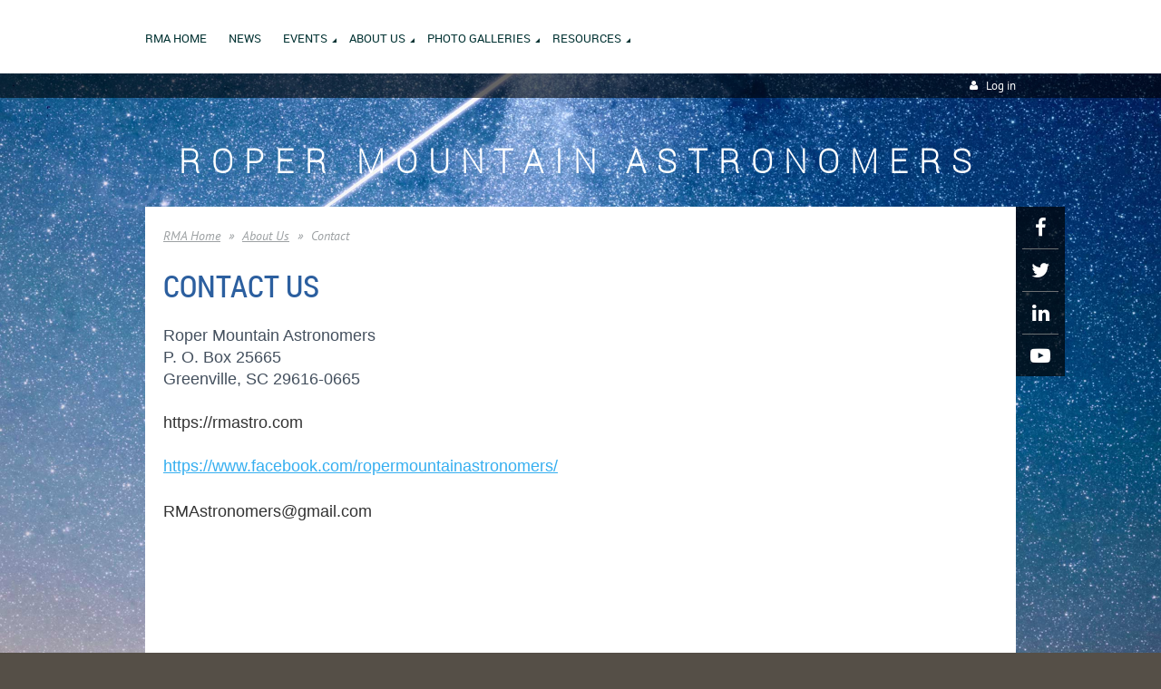

--- FILE ---
content_type: text/html; charset=utf-8
request_url: https://rmastro.com/Contact
body_size: 6333
content:
<!DOCTYPE html>
<!--[if lt IE 7 ]><html lang="en" class="no-js ie6 "><![endif]-->
<!--[if IE 7 ]><html lang="en" class="no-js ie7 "> <![endif]-->
<!--[if IE 8 ]><html lang="en" class="no-js ie8 "> <![endif]-->
<!--[if IE 9 ]><html lang="en" class="no-js ie9 "><![endif]-->
<!--[if (gt IE 9)|!(IE)]><!--><html lang="en" class="no-js "> <!--<![endif]-->
  <head id="Head1">
		<link rel="stylesheet" type="text/css" href="https://kit-pro.fontawesome.com/releases/latest/css/pro.min.css" />
<meta name="viewport" content="width=device-width, initial-scale=1">
<link href="https://sf.wildapricot.org/BuiltTheme/firma_make_a_wish.v3.0/current/96cc94b4/Styles/combined.css" rel="stylesheet" type="text/css" /><link href="https://live-sf.wildapricot.org/WebUI/built9.12.1-8e232c8/scripts/public/react/index-84b33b4.css" rel="stylesheet" type="text/css" /><link href="https://live-sf.wildapricot.org/WebUI/built9.12.1-8e232c8/css/shared/ui/shared-ui-compiled.css" rel="stylesheet" type="text/css" /><script type="text/javascript" language="javascript" id="idJavaScriptEnvironment">var bonaPage_BuildVer='9.12.1-8e232c8';
var bonaPage_AdminBackendUrl = '/admin/';
var bonaPage_StatRes='https://live-sf.wildapricot.org/WebUI/';
var bonaPage_InternalPageType = { isUndefinedPage : false,isWebPage : true,isAdminPage : false,isDialogPage : false,isSystemPage : false,isErrorPage : false,isError404Page : false };
var bonaPage_PageView = { isAnonymousView : true,isMemberView : false,isAdminView : false };
var WidgetMode = 0;
var bonaPage_IsUserAnonymous = true;
var bonaPage_ThemeVer='96cc94b400'; var bonaPage_ThemeId = 'firma_make_a_wish.v3.0'; var bonaPage_ThemeVersion = '3.0';
var bonaPage_id='7742'; version_id='';
if (bonaPage_InternalPageType && (bonaPage_InternalPageType.isSystemPage || bonaPage_InternalPageType.isWebPage) && window.self !== window.top) { var success = true; try { var tmp = top.location.href; if (!tmp) { top.location = self.location; } } catch (err) { try { if (self != top) { top.location = self.location; } } catch (err) { try { if (self != top) { top = self; } success = false; } catch (err) { success = false; } } success = false; } if (!success) { window.onload = function() { document.open('text/html', 'replace'); document.write('<ht'+'ml><he'+'ad></he'+'ad><bo'+'dy><h1>Wrong document context!</h1></bo'+'dy></ht'+'ml>'); document.close(); } } }
try { function waMetricsGlobalHandler(args) { if (WA.topWindow.waMetricsOuterGlobalHandler && typeof(WA.topWindow.waMetricsOuterGlobalHandler) === 'function') { WA.topWindow.waMetricsOuterGlobalHandler(args); }}} catch(err) {}
 try { if (parent && parent.BonaPage) parent.BonaPage.implementBonaPage(window); } catch (err) { }
try { document.write('<style type="text/css"> .WaHideIfJSEnabled, .HideIfJSEnabled { display: none; } </style>'); } catch(err) {}
var bonaPage_WebPackRootPath = 'https://live-sf.wildapricot.org/WebUI/built9.12.1-8e232c8/scripts/public/react/';</script><script type="text/javascript" language="javascript" src="https://live-sf.wildapricot.org/WebUI/built9.12.1-8e232c8/scripts/shared/bonapagetop/bonapagetop-compiled.js" id="idBonaPageTop"></script><script type="text/javascript" language="javascript" src="https://live-sf.wildapricot.org/WebUI/built9.12.1-8e232c8/scripts/public/react/index-84b33b4.js" id="ReactPublicJs"></script><script type="text/javascript" language="javascript" src="https://live-sf.wildapricot.org/WebUI/built9.12.1-8e232c8/scripts/shared/ui/shared-ui-compiled.js" id="idSharedJs"></script><script type="text/javascript" language="javascript" src="https://live-sf.wildapricot.org/WebUI/built9.12.1-8e232c8/General.js" id=""></script><script type="text/javascript" language="javascript" src="https://sf.wildapricot.org/BuiltTheme/firma_make_a_wish.v3.0/current/96cc94b4/Scripts/combined.js" id=""></script><title>Roper Mountain Astronomers - Contact</title>
<meta name="apple-itunes-app" content="app-id=1220348450, app-argument="><link rel="search" type="application/opensearchdescription+xml" title="rmastro.com" href="/opensearch.ashx" /></head>
  <body id="PAGEID_7742" class="publicContentView LayoutMain">
<div class="mLayout layoutMain state1" id="mLayout">
<div class="mobilePanelContainer">
<div id="id_MobilePanel" data-componentId="MobilePanel" class="WaPlaceHolder WaPlaceHolderMobilePanel" style=""><div style=""><div id="id_xaBsq8r" class="WaGadgetOnly WaGadgetMobilePanel  gadgetStyleNone" style="" data-componentId="xaBsq8r" ><div class="mobilePanel">
	
	<div class="mobilePanelButton buttonMenu" title="Menu">Menu</div>
<div class="mobilePanelButton buttonLogin" title="Log in">Log in</div>
<div class="menuInner">
		<ul class="firstLevel">
<li class=" ">
	<div class="item">
		<a href="https://rmastro.com/" title="RMA Home"><span>RMA Home</span></a>
</div>
</li>
	
<li class=" ">
	<div class="item">
		<a href="https://rmastro.com/news" title="News"><span>News</span></a>
</div>
</li>
	
<li class=" dir">
	<div class="item">
		<a href="https://rmastro.com/events" title="Events"><span>Events</span></a>
<ul class="secondLevel">
<li class=" ">
	<div class="item">
		<a href="https://rmastro.com/Club-Meetings" title="Club Meetings"><span>Club Meetings</span></a>
</div>
</li>
	
<li class=" ">
	<div class="item">
		<a href="https://rmastro.com/Star-Parties" title="Star Parties"><span>Star Parties</span></a>
</div>
</li>
	
<li class=" ">
	<div class="item">
		<a href="https://rmastro.com/Outreach-Events" title="Outreach Events"><span>Outreach Events</span></a>
</div>
</li>
	
</ul>
</div>
</li>
	
<li class=" dir">
	<div class="item">
		<a href="https://rmastro.com/About-Us" title="About Us"><span>About Us</span></a>
<ul class="secondLevel">
<li class=" ">
	<div class="item">
		<a href="https://rmastro.com/join" title="Join Us!"><span>Join Us!</span></a>
</div>
</li>
	
<li class=" ">
	<div class="item">
		<a href="https://rmastro.com/page-18066" title="Membership Application"><span>Membership Application</span></a>
</div>
</li>
	
<li class=" ">
	<div class="item">
		<a href="https://rmastro.com/Equipment-Donation" title="Equipment Donation"><span>Equipment Donation</span></a>
</div>
</li>
	
<li class="sel ">
	<div class="item">
		<a href="https://rmastro.com/Contact" title="Contact"><span>Contact</span></a>
</div>
</li>
	
</ul>
</div>
</li>
	
<li class=" dir">
	<div class="item">
		<a href="https://rmastro.com/page-18055" title="Photo Galleries"><span>Photo Galleries</span></a>
<ul class="secondLevel">
<li class=" ">
	<div class="item">
		<a href="https://rmastro.com/Allen-Hill" title="Allen Hill"><span>Allen Hill</span></a>
</div>
</li>
	
<li class=" ">
	<div class="item">
		<a href="https://rmastro.com/Dennis" title="Dennis Wilde"><span>Dennis Wilde</span></a>
</div>
</li>
	
<li class=" ">
	<div class="item">
		<a href="https://rmastro.com/Edward-Overstreet" title="Edward Overstreet"><span>Edward Overstreet</span></a>
</div>
</li>
	
<li class=" ">
	<div class="item">
		<a href="https://rmastro.com/Josh-Palmer" title="Josh Palmer"><span>Josh Palmer</span></a>
</div>
</li>
	
<li class=" ">
	<div class="item">
		<a href="https://rmastro.com/Luiz-Bragato" title="Luiz Bragato"><span>Luiz Bragato</span></a>
</div>
</li>
	
<li class=" ">
	<div class="item">
		<a href="https://rmastro.com/page-18083" title="Samuel Horton, Jr."><span>Samuel Horton, Jr.</span></a>
</div>
</li>
	
<li class=" ">
	<div class="item">
		<a href="https://rmastro.com/Mark-Stanford-Sr" title="Mark Stanford Sr."><span>Mark Stanford Sr.</span></a>
</div>
</li>
	
</ul>
</div>
</li>
	
<li class=" dir">
	<div class="item">
		<a href="https://rmastro.com/OnlineResources" title="Resources"><span>Resources</span></a>
<ul class="secondLevel">
<li class=" ">
	<div class="item">
		<a href="https://rmastro.com/page-18088" title="Citizen Science"><span>Citizen Science</span></a>
</div>
</li>
	
<li class=" ">
	<div class="item">
		<a href="https://rmastro.com/MeteoritesNHM" title="Meteorites - NHM Vienna"><span>Meteorites - NHM Vienna</span></a>
</div>
</li>
	
</ul>
</div>
</li>
	
</ul>
	</div>

	<div class="loginInner">
<div class="loginContainerForm oAuthIsfalse">
<form method="post" action="https://rmastro.com/Sys/Login" id="id_xaBsq8r_form" class="generalLoginBox"  data-disableInAdminMode="true">
<input type="hidden" name="ReturnUrl" id="id_xaBsq8r_returnUrl" value="">
				<input type="hidden" name="browserData" id="id_xaBsq8r_browserField">
<div class="loginUserName">
<div class="loginUserNameTextBox">
		<input name="email" type="text" maxlength="100" placeholder="Email"  id="id_xaBsq8r_userName" tabindex="1" class="emailTextBoxControl"/>
	</div>
</div><div class="loginPassword">
<div class="loginPasswordTextBox">
		<input name="password" type="password" placeholder="Password" maxlength="50" id="id_xaBsq8r_password" tabindex="2" class="passwordTextBoxControl" autocomplete="off"/>
	</div>
</div> 
    <input id="g-recaptcha-invisible_xaBsq8r" name="g-recaptcha-invisible" value="recaptcha" type="hidden"/> 
    <div id="recapcha_placeholder_xaBsq8r" style="display:none"></div>
    <span id="idReCaptchaValidator_xaBsq8r" errorMessage="Please verify that you are not a robot" style="display:none" validatorType="method" ></span>
    <script>
        $("#idReCaptchaValidator_xaBsq8r").on( "wavalidate", function(event, validationResult) {
            if (grecaptcha.getResponse(widgetId_xaBsq8r).length == 0){
                grecaptcha.execute(widgetId_xaBsq8r);	
                validationResult.shouldStopValidation = true;
                return;
            }

            validationResult.result = true;
        });
  
            var widgetId_xaBsq8r;

            var onloadCallback_xaBsq8r = function() {
                // Renders the HTML element with id 'recapcha_placeholder_xaBsq8r' as a reCAPTCHA widget.
                // The id of the reCAPTCHA widget is assigned to 'widgetId_xaBsq8r'.
                widgetId_xaBsq8r = grecaptcha.render('recapcha_placeholder_xaBsq8r', {
                'sitekey' : '6LfmM_UhAAAAAJSHT-BwkAlQgN0mMViOmaK7oEIV',
                'size': 'invisible',
                'callback': function(){
                    document.getElementById('g-recaptcha-invisible_xaBsq8r').form.submit();
                },
                'theme' : 'light'
            });
        };
    </script>
	
    <script src="https://www.google.com/recaptcha/api.js?onload=onloadCallback_xaBsq8r&render=explicit" async defer></script>

 <div class="loginActionRememberMe">
		<input id="id_xaBsq8r_rememberMe" type="checkbox" name="rememberMe" tabindex="3" class="rememberMeCheckboxControl"/>
		<label for="id_xaBsq8r_rememberMe">Remember me</label>
	</div>
<div class="loginPasswordForgot">
		<a href="https://rmastro.com/Sys/ResetPasswordRequest">Forgot password</a>
	</div>
<div class="loginAction">
	<input type="submit" name="ctl03$ctl02$loginViewControl$loginControl$Login" value="Log in" id="id_xaBsq8r_loginAction" onclick="if (!browserInfo.clientCookiesEnabled()) {alert('Warning: browser cookies disabled. Please enable them to use this website.'); return false;}" tabindex="4" class="loginButton loginButtonControl"/>
</div></form></div>
</div>

</div>

<script type="text/javascript">

jq$(function()
{
	var gadget = jq$('#id_xaBsq8r'),
		menuContainer = gadget.find('.menuInner'),
		loginContainer = gadget.find('.loginInner');

	gadget.find('.buttonMenu').on("click",function()
	{
		menuContainer.toggle();
		loginContainer.hide();
		jq$(this).toggleClass('active');
        jq$('.buttonLogin').removeClass('active');
		return false;
	});

	gadget.find('.buttonLogin').on("click",function()
	{
		loginContainer.toggle();
		menuContainer.hide();
		jq$(this).toggleClass('active');
        jq$('.buttonMenu').removeClass('active');
		return false;
	});

	gadget.find('.mobilePanel').on("click",function(event)
	{
        if( !(jq$(event.target).parents('.loginInner').size() || event.target.className == 'loginInner') )
        {
            menuContainer.hide();
            loginContainer.hide();
            jq$('.buttonLogin').removeClass('active');
            jq$('.buttonMenu').removeClass('active');
        }

        event.stopPropagation();
	});

	jq$('body').on("click",function()
	{
		menuContainer.hide();
		loginContainer.hide();
		jq$('.buttonLogin').removeClass('active');
        jq$('.buttonMenu').removeClass('active');
	});


	// login
	var browserField = document.getElementById('id_xaBsq8r' + '_browserField');

	if (browserField)
	{
		browserField.value = browserInfo.getBrowserCapabilitiesData();
	}

	jq$('#id_xaBsq8r' + '_form').FormValidate();
	jq$('.WaGadgetMobilePanel form').attr('data-disableInAdminMode', 'false');

});

</script></div></div>
</div></div>

		<!-- header zone -->
		<div class="zoneHeaderOuter">
			<div class="zoneHeader container_12">
				<div class="zoneHeaderInner s1_grid_12 s2_grid_12 s3_grid_12">
<div id="id_Header" data-componentId="Header" class="WaPlaceHolder WaPlaceHolderHeader" style=""><div style="padding-top:0px;padding-bottom:0px;"><div id="id_H8b9tTl" class="WaGadgetFirst WaGadgetMenuHorizontal  menuStyle003" style="margin-bottom:0px;" data-componentId="H8b9tTl" ><div data-sticky-wrapper="true">
    <div class="stickness">
        <div class="menuBackground"></div>
        <div class="menuInner">
            <ul class="firstLevel">
                <li class=" ">
	<div class="item">
		<a href="https://rmastro.com/" title="RMA Home"><span>RMA Home</span></a>
</div>
</li>
	
<li class=" ">
	<div class="item">
		<a href="https://rmastro.com/news" title="News"><span>News</span></a>
</div>
</li>
	
<li class=" dir">
	<div class="item">
		<a href="https://rmastro.com/events" title="Events"><span>Events</span></a>
<ul class="secondLevel">
<li class=" ">
	<div class="item">
		<a href="https://rmastro.com/Club-Meetings" title="Club Meetings"><span>Club Meetings</span></a>
</div>
</li>
	
<li class=" ">
	<div class="item">
		<a href="https://rmastro.com/Star-Parties" title="Star Parties"><span>Star Parties</span></a>
</div>
</li>
	
<li class=" ">
	<div class="item">
		<a href="https://rmastro.com/Outreach-Events" title="Outreach Events"><span>Outreach Events</span></a>
</div>
</li>
	
</ul>
</div>
</li>
	
<li class=" dir">
	<div class="item">
		<a href="https://rmastro.com/About-Us" title="About Us"><span>About Us</span></a>
<ul class="secondLevel">
<li class=" ">
	<div class="item">
		<a href="https://rmastro.com/join" title="Join Us!"><span>Join Us!</span></a>
</div>
</li>
	
<li class=" ">
	<div class="item">
		<a href="https://rmastro.com/page-18066" title="Membership Application"><span>Membership Application</span></a>
</div>
</li>
	
<li class=" ">
	<div class="item">
		<a href="https://rmastro.com/Equipment-Donation" title="Equipment Donation"><span>Equipment Donation</span></a>
</div>
</li>
	
<li class="sel ">
	<div class="item">
		<a href="https://rmastro.com/Contact" title="Contact"><span>Contact</span></a>
</div>
</li>
	
</ul>
</div>
</li>
	
<li class=" dir">
	<div class="item">
		<a href="https://rmastro.com/page-18055" title="Photo Galleries"><span>Photo Galleries</span></a>
<ul class="secondLevel">
<li class=" ">
	<div class="item">
		<a href="https://rmastro.com/Allen-Hill" title="Allen Hill"><span>Allen Hill</span></a>
</div>
</li>
	
<li class=" ">
	<div class="item">
		<a href="https://rmastro.com/Dennis" title="Dennis Wilde"><span>Dennis Wilde</span></a>
</div>
</li>
	
<li class=" ">
	<div class="item">
		<a href="https://rmastro.com/Edward-Overstreet" title="Edward Overstreet"><span>Edward Overstreet</span></a>
</div>
</li>
	
<li class=" ">
	<div class="item">
		<a href="https://rmastro.com/Josh-Palmer" title="Josh Palmer"><span>Josh Palmer</span></a>
</div>
</li>
	
<li class=" ">
	<div class="item">
		<a href="https://rmastro.com/Luiz-Bragato" title="Luiz Bragato"><span>Luiz Bragato</span></a>
</div>
</li>
	
<li class=" ">
	<div class="item">
		<a href="https://rmastro.com/page-18083" title="Samuel Horton, Jr."><span>Samuel Horton, Jr.</span></a>
</div>
</li>
	
<li class=" ">
	<div class="item">
		<a href="https://rmastro.com/Mark-Stanford-Sr" title="Mark Stanford Sr."><span>Mark Stanford Sr.</span></a>
</div>
</li>
	
</ul>
</div>
</li>
	
<li class=" dir">
	<div class="item">
		<a href="https://rmastro.com/OnlineResources" title="Resources"><span>Resources</span></a>
<ul class="secondLevel">
<li class=" ">
	<div class="item">
		<a href="https://rmastro.com/page-18088" title="Citizen Science"><span>Citizen Science</span></a>
</div>
</li>
	
<li class=" ">
	<div class="item">
		<a href="https://rmastro.com/MeteoritesNHM" title="Meteorites - NHM Vienna"><span>Meteorites - NHM Vienna</span></a>
</div>
</li>
	
</ul>
</div>
</li>
	
</ul>
        </div>
    </div>
</div>

<script type="text/javascript">
    if (window.WaMenuHorizontal)
    {
        jq$(document).ready(function()
        {
            new stickyPlaceholder();
            new WaMenuHorizontal({ id: "id_H8b9tTl" });
        });
    }
</script>


<script type="text/javascript">
    jq$(function()
    {
        var gadgetHorMenu = jq$('#id_H8b9tTl');
        var leftOffset;

        function resizeBg()
        {
            // background track

            leftOffset = (gadgetHorMenu.closest('.WaLayoutTable').length > 0) ? gadgetHorMenu.closest('.WaLayoutTable').width() : gadgetHorMenu.width();

            gadgetHorMenu.find('.menuBackground').css(
            {
                'width': jq$('body').width(),
                'left': ( ( jq$('body').width() - leftOffset ) * -0.5 )
            });
        }

        resizeBg();

        jq$(window).resize(function()
        {
            resizeBg();
        });
    });
</script></div><div id="id_qaISEe5" class="WaGadget WaGadgetLoginButton  gadgetStyle001" style="margin-bottom:0px;" data-componentId="qaISEe5" ><div class="loginButtonBackground"></div>
<div class="loginButtonWrapper alignRight">
  <div class="loginBoxLinkContainer">
    <a class="loginBoxLinkButton" href="https://rmastro.com/Sys/Login">Log in</a>
  </div>
  </div>
<script type="text/javascript">
  jq$(function() {
    var gadgetLoginButton = jq$('#id_qaISEe5');
    var leftOffset;
    
    function resizeBgLogin() {
      // background track
      leftOffset = (gadgetLoginButton.closest('.WaLayoutTable').length > 0) ? gadgetLoginButton.closest('.WaLayoutTable').width() : gadgetLoginButton.width();
        
      gadgetLoginButton.find('.loginButtonBackground').css({
        'width': jq$('body').width(),
        'left': ( ( jq$('body').width() - leftOffset ) * -0.5 )
      });
    }

    resizeBgLogin();
    jq$(window).resize(function() { resizeBgLogin(); });
  });
</script>
</div><div id="id_eAlxkwd" class="WaGadgetLast WaGadgetContent  gadgetStyleNone" style="background-color:transparent;" data-componentId="eAlxkwd" ><div class="gadgetStyleBody gadgetContentEditableArea" style="padding-top:20px;padding-bottom:20px;" data-editableArea="0" data-areaHeight="auto">
<h1 class="titlePage" align="center"><font style="font-size: 36px;"><strong>Roper Mountain Astronomers</strong></font></h1></div>
</div></div>
</div></div>
			</div>
		</div>

		<div class="zoneHeader1Outer">
			<div class="zoneHeader1 container_12">
				<div class="zoneHeader1Inner s1_grid_12 s2_grid_12 s3_grid_12">
					<div class="color"></div>
<div id="id_Header1" data-componentId="Header1" class="WaPlaceHolder WaPlaceHolderHeader1" style=""><div style=""><div id="id_gY4jmNf" class="WaGadgetOnly WaGadgetSocialProfile  gadgetStyle001" style="" data-componentId="gY4jmNf" ><div class="gadgetStyleBody " style=""  data-areaHeight="auto">
<div class="socialProfileWrapper alignLeft fixedtrue">
	<ul class="orientationHorizontal"><li><a href="https://www.facebook.com/wildapricot" title="Facebook" class="Facebook" target="_blank"></a></li><li><a href="https://x.com/wildapricot" title="X" class="X" target="_blank"></a></li><li><a href="http://www.linkedin.com/company/wild-apricot" title="LinkedIn" class="LinkedIn" target="_blank"></a></li><li><a href="http://www.youtube.com/wildapricotcom" title="YouTube" class="YouTube" target="_blank"></a></li></ul>
</div>
</div>
<script>
    jq$(document).ready(function() {
        jq$(".socialProfileWrapper.fixedtrue").closest(".WaGadgetSocialProfile").addClass("fixed");
        jq$(".socialProfileWrapper.fixedtrue ul").removeClass("orientationHorizontal").addClass("orientationVertical");

        // new stuff
        var mobileResolution = 959,
                innerPadding = 10,
                target = jq$('#id_gY4jmNf.WaGadgetSocialProfile.fixed'),
                stickyAnchor = target.closest('.WaPlaceHolder');

        if( target && stickyAnchor.length > 0 )
        {
            makeSocialSticky(stickyAnchor, target);

            jq$(window).scroll( function()
            {
                makeSocialSticky(stickyAnchor, target);
            });

            jq$(window).resize( function()
            {
                makeSocialSticky(stickyAnchor, target);
            });

            makeSocialSticky(stickyAnchor, target);
        }

        function makeSocialSticky(anchor, target){
            var anchorOffset = anchor.offset().top,
                windowTop = jq$(window).scrollTop(),
                styleNoneMargin = (target.hasClass('gadgetStyleNone'))? 6:0;


            if ( window.innerWidth < mobileResolution){ // for inner position
                if (windowTop > anchorOffset+innerPadding && target.height() < jq$(window).height()) {
                    var innerOffset = anchor.offset().left + anchor.width() - target.width() - innerPadding;
                    target.addClass('sticky').css("left", innerOffset).css("right", "auto");
                }
                else{
                    target.removeClass('sticky').css("left","").css("right","");
                }
            }
            else{ //for outer position
                if (windowTop > anchorOffset && target.height() < jq$(window).height()) {
                    target.addClass('sticky').css("left", anchor.offset().left + anchor.width() + styleNoneMargin).css("right", "auto");
                }
                else{
                    target.removeClass('sticky').css("left","").css("right","");
                }
            }


        };
        //end of new stuff
    });
</script>
</div></div>
</div></div>
			</div>
		</div>

		<div class="zoneHeader2Outer">
			<div class="zoneHeader2 container_12">
				<div class="zoneHeader2Inner s1_grid_12 s2_grid_12 s3_grid_12">
</div>
			</div>
		</div>
		<!-- /header zone -->

<!-- content zone -->
	<div class="zoneContentOuter">
		<div class="zoneContent container_12">
			<div class="zoneContentInner s1_grid_12 s2_grid_12 s3_grid_12">
<div id="id_Content" data-componentId="Content" class="WaPlaceHolder WaPlaceHolderContent" style=""><div style=""><div id="id_SjOlktW" class="WaGadgetFirst WaGadgetBreadcrumbs  gadgetStyleNone" style="margin-bottom:20px;" data-componentId="SjOlktW" ><div class="gadgetStyleBody " style=""  data-areaHeight="auto">
<ul>
<li><a href="https://rmastro.com/">RMA Home</a></li>
<li><a href="https://rmastro.com/About-Us">About Us</a></li>
<li class="last"><span>Contact</span></li>
</ul>
</div>
</div><div id="id_cOOWAjh" class="WaGadget WaGadgetContent WaLegacyContentGadget gadgetStyleNone" style="" data-componentId="cOOWAjh" ><div class="gadgetStyleBody gadgetContentEditableArea" style="" data-editableArea="0" data-areaHeight="auto">
<h1>Contact us</h1></div>
</div><div id="id_dh2JBLb" data-componentId="dh2JBLb" class="WaLayoutContainerLast" style=""><table cellspacing="0" cellpadding="0" class="WaLayoutTable" style=""><tr data-componentId="dh2JBLb_row" class="WaLayoutRow"><td id="id_jSqRHPH" data-componentId="jSqRHPH" class="WaLayoutItem" style="width:50%;"><div id="id_tqIPOt7" class="WaLayoutPlaceHolder placeHolderContainer" data-componentId="tqIPOt7" style=""><div style=""><div id="id_to5PJn2" class="WaGadgetOnly WaGadgetContent  gadgetStyleNone" style="" data-componentId="to5PJn2" ><div class="gadgetStyleBody gadgetContentEditableArea" style="" data-editableArea="0" data-areaHeight="auto">
<p><font style="font-size: 18px;" face="Helvetica"><font color="#44505e"><font>Roper Mountain Astronomers</font><br>
<font>P. O. Box 25665</font><br>
</font><font><font color="#44505e">Greenville, SC 29616-0665</font><br></font><span><br></span><span>https://rmastro.com<br><br></span><a href="https://www.facebook.com/ropermountainastronomers/">https://www.facebook.com/ropermountainastronomers/</a></font></p>

<p><span><font style="font-size: 18px;" face="Helvetica">RMAstronomers@gmail.com</font></span></p></div>
</div></div></div></td><td style="width:20px;" data-componentId="jSqRHPH_separator" class="WaLayoutSeparator"><div style="width: inherit;"></div></td><td id="id_9pBgthz" data-componentId="9pBgthz" class="WaLayoutItem" style="width:50%;"><div id="id_fa4QMHh" class="WaLayoutPlaceHolder placeHolderContainer" data-componentId="fa4QMHh" style=""><div style=""><div id="id_lOAPAXs" class="WaGadgetOnly WaGadgetCustomHTML  gadgetStyleNone" style="" data-componentId="lOAPAXs" ><div class="gadgetStyleBody " style=""  data-areaHeight="auto">
<iframe src="https://www.google.com/maps/embed?pb=!1m18!1m12!1m3!1d3274.6871788323024!2d-82.31140412671894!3d34.838956922346824!2m3!1f0!2f0!3f0!3m2!1i1024!2i768!4f13.1!3m3!1m2!1s0x88582ed338b0673b%3A0x63074b335912253b!2sRoper%20Mountain%20Science%20Center!5e0!3m2!1sen!2sus!4v1576124401161!5m2!1sen!2sus" width="600" height="450" frameborder="0" style="border:0;" allowfullscreen=""></iframe></div>
</div></div></div></td></tr></table> </div></div>
</div></div>
		</div>
	</div>
	<!-- /content zone -->

<!-- footer zone -->
		<div class="zoneFooterOuter">
			<div class="zoneFooter container_12">
				<div class="zoneFooterInner s1_grid_12 s2_grid_12 s3_grid_12">
</div>
			</div>
		</div>

        <div class="zoneFooter1Outer">
            <div class="zoneFooter1 container_12">
                <div class="zoneFooter1Inner s1_grid_12 s2_grid_12 s3_grid_12">
                    </div>
            </div>
        </div>
		<!-- /footer zone -->

		<!-- branding zone -->
<div class="zoneBrandingOuter">
			<div class="zoneBranding container_12">
				<div class="zoneBrandingInner s1_grid_12 s2_grid_12 s3_grid_12">
<div id="idFooterPoweredByContainer">
	<span id="idFooterPoweredByWA">
Powered by <a href="http://www.wildapricot.com" target="_blank">Wild Apricot</a> Membership Software</span>
</div>
</div>
			</div>
		</div>
<!-- /branding zone -->
</div></body>
</html>
<script type="text/javascript">if (window.BonaPage && BonaPage.setPageState) { BonaPage.setPageState(BonaPage.PAGE_PARSED); }</script>

--- FILE ---
content_type: text/html; charset=utf-8
request_url: https://www.google.com/recaptcha/api2/anchor?ar=1&k=6LfmM_UhAAAAAJSHT-BwkAlQgN0mMViOmaK7oEIV&co=aHR0cHM6Ly9ybWFzdHJvLmNvbTo0NDM.&hl=en&v=PoyoqOPhxBO7pBk68S4YbpHZ&theme=light&size=invisible&anchor-ms=20000&execute-ms=30000&cb=iihc1xcsqdd2
body_size: 49445
content:
<!DOCTYPE HTML><html dir="ltr" lang="en"><head><meta http-equiv="Content-Type" content="text/html; charset=UTF-8">
<meta http-equiv="X-UA-Compatible" content="IE=edge">
<title>reCAPTCHA</title>
<style type="text/css">
/* cyrillic-ext */
@font-face {
  font-family: 'Roboto';
  font-style: normal;
  font-weight: 400;
  font-stretch: 100%;
  src: url(//fonts.gstatic.com/s/roboto/v48/KFO7CnqEu92Fr1ME7kSn66aGLdTylUAMa3GUBHMdazTgWw.woff2) format('woff2');
  unicode-range: U+0460-052F, U+1C80-1C8A, U+20B4, U+2DE0-2DFF, U+A640-A69F, U+FE2E-FE2F;
}
/* cyrillic */
@font-face {
  font-family: 'Roboto';
  font-style: normal;
  font-weight: 400;
  font-stretch: 100%;
  src: url(//fonts.gstatic.com/s/roboto/v48/KFO7CnqEu92Fr1ME7kSn66aGLdTylUAMa3iUBHMdazTgWw.woff2) format('woff2');
  unicode-range: U+0301, U+0400-045F, U+0490-0491, U+04B0-04B1, U+2116;
}
/* greek-ext */
@font-face {
  font-family: 'Roboto';
  font-style: normal;
  font-weight: 400;
  font-stretch: 100%;
  src: url(//fonts.gstatic.com/s/roboto/v48/KFO7CnqEu92Fr1ME7kSn66aGLdTylUAMa3CUBHMdazTgWw.woff2) format('woff2');
  unicode-range: U+1F00-1FFF;
}
/* greek */
@font-face {
  font-family: 'Roboto';
  font-style: normal;
  font-weight: 400;
  font-stretch: 100%;
  src: url(//fonts.gstatic.com/s/roboto/v48/KFO7CnqEu92Fr1ME7kSn66aGLdTylUAMa3-UBHMdazTgWw.woff2) format('woff2');
  unicode-range: U+0370-0377, U+037A-037F, U+0384-038A, U+038C, U+038E-03A1, U+03A3-03FF;
}
/* math */
@font-face {
  font-family: 'Roboto';
  font-style: normal;
  font-weight: 400;
  font-stretch: 100%;
  src: url(//fonts.gstatic.com/s/roboto/v48/KFO7CnqEu92Fr1ME7kSn66aGLdTylUAMawCUBHMdazTgWw.woff2) format('woff2');
  unicode-range: U+0302-0303, U+0305, U+0307-0308, U+0310, U+0312, U+0315, U+031A, U+0326-0327, U+032C, U+032F-0330, U+0332-0333, U+0338, U+033A, U+0346, U+034D, U+0391-03A1, U+03A3-03A9, U+03B1-03C9, U+03D1, U+03D5-03D6, U+03F0-03F1, U+03F4-03F5, U+2016-2017, U+2034-2038, U+203C, U+2040, U+2043, U+2047, U+2050, U+2057, U+205F, U+2070-2071, U+2074-208E, U+2090-209C, U+20D0-20DC, U+20E1, U+20E5-20EF, U+2100-2112, U+2114-2115, U+2117-2121, U+2123-214F, U+2190, U+2192, U+2194-21AE, U+21B0-21E5, U+21F1-21F2, U+21F4-2211, U+2213-2214, U+2216-22FF, U+2308-230B, U+2310, U+2319, U+231C-2321, U+2336-237A, U+237C, U+2395, U+239B-23B7, U+23D0, U+23DC-23E1, U+2474-2475, U+25AF, U+25B3, U+25B7, U+25BD, U+25C1, U+25CA, U+25CC, U+25FB, U+266D-266F, U+27C0-27FF, U+2900-2AFF, U+2B0E-2B11, U+2B30-2B4C, U+2BFE, U+3030, U+FF5B, U+FF5D, U+1D400-1D7FF, U+1EE00-1EEFF;
}
/* symbols */
@font-face {
  font-family: 'Roboto';
  font-style: normal;
  font-weight: 400;
  font-stretch: 100%;
  src: url(//fonts.gstatic.com/s/roboto/v48/KFO7CnqEu92Fr1ME7kSn66aGLdTylUAMaxKUBHMdazTgWw.woff2) format('woff2');
  unicode-range: U+0001-000C, U+000E-001F, U+007F-009F, U+20DD-20E0, U+20E2-20E4, U+2150-218F, U+2190, U+2192, U+2194-2199, U+21AF, U+21E6-21F0, U+21F3, U+2218-2219, U+2299, U+22C4-22C6, U+2300-243F, U+2440-244A, U+2460-24FF, U+25A0-27BF, U+2800-28FF, U+2921-2922, U+2981, U+29BF, U+29EB, U+2B00-2BFF, U+4DC0-4DFF, U+FFF9-FFFB, U+10140-1018E, U+10190-1019C, U+101A0, U+101D0-101FD, U+102E0-102FB, U+10E60-10E7E, U+1D2C0-1D2D3, U+1D2E0-1D37F, U+1F000-1F0FF, U+1F100-1F1AD, U+1F1E6-1F1FF, U+1F30D-1F30F, U+1F315, U+1F31C, U+1F31E, U+1F320-1F32C, U+1F336, U+1F378, U+1F37D, U+1F382, U+1F393-1F39F, U+1F3A7-1F3A8, U+1F3AC-1F3AF, U+1F3C2, U+1F3C4-1F3C6, U+1F3CA-1F3CE, U+1F3D4-1F3E0, U+1F3ED, U+1F3F1-1F3F3, U+1F3F5-1F3F7, U+1F408, U+1F415, U+1F41F, U+1F426, U+1F43F, U+1F441-1F442, U+1F444, U+1F446-1F449, U+1F44C-1F44E, U+1F453, U+1F46A, U+1F47D, U+1F4A3, U+1F4B0, U+1F4B3, U+1F4B9, U+1F4BB, U+1F4BF, U+1F4C8-1F4CB, U+1F4D6, U+1F4DA, U+1F4DF, U+1F4E3-1F4E6, U+1F4EA-1F4ED, U+1F4F7, U+1F4F9-1F4FB, U+1F4FD-1F4FE, U+1F503, U+1F507-1F50B, U+1F50D, U+1F512-1F513, U+1F53E-1F54A, U+1F54F-1F5FA, U+1F610, U+1F650-1F67F, U+1F687, U+1F68D, U+1F691, U+1F694, U+1F698, U+1F6AD, U+1F6B2, U+1F6B9-1F6BA, U+1F6BC, U+1F6C6-1F6CF, U+1F6D3-1F6D7, U+1F6E0-1F6EA, U+1F6F0-1F6F3, U+1F6F7-1F6FC, U+1F700-1F7FF, U+1F800-1F80B, U+1F810-1F847, U+1F850-1F859, U+1F860-1F887, U+1F890-1F8AD, U+1F8B0-1F8BB, U+1F8C0-1F8C1, U+1F900-1F90B, U+1F93B, U+1F946, U+1F984, U+1F996, U+1F9E9, U+1FA00-1FA6F, U+1FA70-1FA7C, U+1FA80-1FA89, U+1FA8F-1FAC6, U+1FACE-1FADC, U+1FADF-1FAE9, U+1FAF0-1FAF8, U+1FB00-1FBFF;
}
/* vietnamese */
@font-face {
  font-family: 'Roboto';
  font-style: normal;
  font-weight: 400;
  font-stretch: 100%;
  src: url(//fonts.gstatic.com/s/roboto/v48/KFO7CnqEu92Fr1ME7kSn66aGLdTylUAMa3OUBHMdazTgWw.woff2) format('woff2');
  unicode-range: U+0102-0103, U+0110-0111, U+0128-0129, U+0168-0169, U+01A0-01A1, U+01AF-01B0, U+0300-0301, U+0303-0304, U+0308-0309, U+0323, U+0329, U+1EA0-1EF9, U+20AB;
}
/* latin-ext */
@font-face {
  font-family: 'Roboto';
  font-style: normal;
  font-weight: 400;
  font-stretch: 100%;
  src: url(//fonts.gstatic.com/s/roboto/v48/KFO7CnqEu92Fr1ME7kSn66aGLdTylUAMa3KUBHMdazTgWw.woff2) format('woff2');
  unicode-range: U+0100-02BA, U+02BD-02C5, U+02C7-02CC, U+02CE-02D7, U+02DD-02FF, U+0304, U+0308, U+0329, U+1D00-1DBF, U+1E00-1E9F, U+1EF2-1EFF, U+2020, U+20A0-20AB, U+20AD-20C0, U+2113, U+2C60-2C7F, U+A720-A7FF;
}
/* latin */
@font-face {
  font-family: 'Roboto';
  font-style: normal;
  font-weight: 400;
  font-stretch: 100%;
  src: url(//fonts.gstatic.com/s/roboto/v48/KFO7CnqEu92Fr1ME7kSn66aGLdTylUAMa3yUBHMdazQ.woff2) format('woff2');
  unicode-range: U+0000-00FF, U+0131, U+0152-0153, U+02BB-02BC, U+02C6, U+02DA, U+02DC, U+0304, U+0308, U+0329, U+2000-206F, U+20AC, U+2122, U+2191, U+2193, U+2212, U+2215, U+FEFF, U+FFFD;
}
/* cyrillic-ext */
@font-face {
  font-family: 'Roboto';
  font-style: normal;
  font-weight: 500;
  font-stretch: 100%;
  src: url(//fonts.gstatic.com/s/roboto/v48/KFO7CnqEu92Fr1ME7kSn66aGLdTylUAMa3GUBHMdazTgWw.woff2) format('woff2');
  unicode-range: U+0460-052F, U+1C80-1C8A, U+20B4, U+2DE0-2DFF, U+A640-A69F, U+FE2E-FE2F;
}
/* cyrillic */
@font-face {
  font-family: 'Roboto';
  font-style: normal;
  font-weight: 500;
  font-stretch: 100%;
  src: url(//fonts.gstatic.com/s/roboto/v48/KFO7CnqEu92Fr1ME7kSn66aGLdTylUAMa3iUBHMdazTgWw.woff2) format('woff2');
  unicode-range: U+0301, U+0400-045F, U+0490-0491, U+04B0-04B1, U+2116;
}
/* greek-ext */
@font-face {
  font-family: 'Roboto';
  font-style: normal;
  font-weight: 500;
  font-stretch: 100%;
  src: url(//fonts.gstatic.com/s/roboto/v48/KFO7CnqEu92Fr1ME7kSn66aGLdTylUAMa3CUBHMdazTgWw.woff2) format('woff2');
  unicode-range: U+1F00-1FFF;
}
/* greek */
@font-face {
  font-family: 'Roboto';
  font-style: normal;
  font-weight: 500;
  font-stretch: 100%;
  src: url(//fonts.gstatic.com/s/roboto/v48/KFO7CnqEu92Fr1ME7kSn66aGLdTylUAMa3-UBHMdazTgWw.woff2) format('woff2');
  unicode-range: U+0370-0377, U+037A-037F, U+0384-038A, U+038C, U+038E-03A1, U+03A3-03FF;
}
/* math */
@font-face {
  font-family: 'Roboto';
  font-style: normal;
  font-weight: 500;
  font-stretch: 100%;
  src: url(//fonts.gstatic.com/s/roboto/v48/KFO7CnqEu92Fr1ME7kSn66aGLdTylUAMawCUBHMdazTgWw.woff2) format('woff2');
  unicode-range: U+0302-0303, U+0305, U+0307-0308, U+0310, U+0312, U+0315, U+031A, U+0326-0327, U+032C, U+032F-0330, U+0332-0333, U+0338, U+033A, U+0346, U+034D, U+0391-03A1, U+03A3-03A9, U+03B1-03C9, U+03D1, U+03D5-03D6, U+03F0-03F1, U+03F4-03F5, U+2016-2017, U+2034-2038, U+203C, U+2040, U+2043, U+2047, U+2050, U+2057, U+205F, U+2070-2071, U+2074-208E, U+2090-209C, U+20D0-20DC, U+20E1, U+20E5-20EF, U+2100-2112, U+2114-2115, U+2117-2121, U+2123-214F, U+2190, U+2192, U+2194-21AE, U+21B0-21E5, U+21F1-21F2, U+21F4-2211, U+2213-2214, U+2216-22FF, U+2308-230B, U+2310, U+2319, U+231C-2321, U+2336-237A, U+237C, U+2395, U+239B-23B7, U+23D0, U+23DC-23E1, U+2474-2475, U+25AF, U+25B3, U+25B7, U+25BD, U+25C1, U+25CA, U+25CC, U+25FB, U+266D-266F, U+27C0-27FF, U+2900-2AFF, U+2B0E-2B11, U+2B30-2B4C, U+2BFE, U+3030, U+FF5B, U+FF5D, U+1D400-1D7FF, U+1EE00-1EEFF;
}
/* symbols */
@font-face {
  font-family: 'Roboto';
  font-style: normal;
  font-weight: 500;
  font-stretch: 100%;
  src: url(//fonts.gstatic.com/s/roboto/v48/KFO7CnqEu92Fr1ME7kSn66aGLdTylUAMaxKUBHMdazTgWw.woff2) format('woff2');
  unicode-range: U+0001-000C, U+000E-001F, U+007F-009F, U+20DD-20E0, U+20E2-20E4, U+2150-218F, U+2190, U+2192, U+2194-2199, U+21AF, U+21E6-21F0, U+21F3, U+2218-2219, U+2299, U+22C4-22C6, U+2300-243F, U+2440-244A, U+2460-24FF, U+25A0-27BF, U+2800-28FF, U+2921-2922, U+2981, U+29BF, U+29EB, U+2B00-2BFF, U+4DC0-4DFF, U+FFF9-FFFB, U+10140-1018E, U+10190-1019C, U+101A0, U+101D0-101FD, U+102E0-102FB, U+10E60-10E7E, U+1D2C0-1D2D3, U+1D2E0-1D37F, U+1F000-1F0FF, U+1F100-1F1AD, U+1F1E6-1F1FF, U+1F30D-1F30F, U+1F315, U+1F31C, U+1F31E, U+1F320-1F32C, U+1F336, U+1F378, U+1F37D, U+1F382, U+1F393-1F39F, U+1F3A7-1F3A8, U+1F3AC-1F3AF, U+1F3C2, U+1F3C4-1F3C6, U+1F3CA-1F3CE, U+1F3D4-1F3E0, U+1F3ED, U+1F3F1-1F3F3, U+1F3F5-1F3F7, U+1F408, U+1F415, U+1F41F, U+1F426, U+1F43F, U+1F441-1F442, U+1F444, U+1F446-1F449, U+1F44C-1F44E, U+1F453, U+1F46A, U+1F47D, U+1F4A3, U+1F4B0, U+1F4B3, U+1F4B9, U+1F4BB, U+1F4BF, U+1F4C8-1F4CB, U+1F4D6, U+1F4DA, U+1F4DF, U+1F4E3-1F4E6, U+1F4EA-1F4ED, U+1F4F7, U+1F4F9-1F4FB, U+1F4FD-1F4FE, U+1F503, U+1F507-1F50B, U+1F50D, U+1F512-1F513, U+1F53E-1F54A, U+1F54F-1F5FA, U+1F610, U+1F650-1F67F, U+1F687, U+1F68D, U+1F691, U+1F694, U+1F698, U+1F6AD, U+1F6B2, U+1F6B9-1F6BA, U+1F6BC, U+1F6C6-1F6CF, U+1F6D3-1F6D7, U+1F6E0-1F6EA, U+1F6F0-1F6F3, U+1F6F7-1F6FC, U+1F700-1F7FF, U+1F800-1F80B, U+1F810-1F847, U+1F850-1F859, U+1F860-1F887, U+1F890-1F8AD, U+1F8B0-1F8BB, U+1F8C0-1F8C1, U+1F900-1F90B, U+1F93B, U+1F946, U+1F984, U+1F996, U+1F9E9, U+1FA00-1FA6F, U+1FA70-1FA7C, U+1FA80-1FA89, U+1FA8F-1FAC6, U+1FACE-1FADC, U+1FADF-1FAE9, U+1FAF0-1FAF8, U+1FB00-1FBFF;
}
/* vietnamese */
@font-face {
  font-family: 'Roboto';
  font-style: normal;
  font-weight: 500;
  font-stretch: 100%;
  src: url(//fonts.gstatic.com/s/roboto/v48/KFO7CnqEu92Fr1ME7kSn66aGLdTylUAMa3OUBHMdazTgWw.woff2) format('woff2');
  unicode-range: U+0102-0103, U+0110-0111, U+0128-0129, U+0168-0169, U+01A0-01A1, U+01AF-01B0, U+0300-0301, U+0303-0304, U+0308-0309, U+0323, U+0329, U+1EA0-1EF9, U+20AB;
}
/* latin-ext */
@font-face {
  font-family: 'Roboto';
  font-style: normal;
  font-weight: 500;
  font-stretch: 100%;
  src: url(//fonts.gstatic.com/s/roboto/v48/KFO7CnqEu92Fr1ME7kSn66aGLdTylUAMa3KUBHMdazTgWw.woff2) format('woff2');
  unicode-range: U+0100-02BA, U+02BD-02C5, U+02C7-02CC, U+02CE-02D7, U+02DD-02FF, U+0304, U+0308, U+0329, U+1D00-1DBF, U+1E00-1E9F, U+1EF2-1EFF, U+2020, U+20A0-20AB, U+20AD-20C0, U+2113, U+2C60-2C7F, U+A720-A7FF;
}
/* latin */
@font-face {
  font-family: 'Roboto';
  font-style: normal;
  font-weight: 500;
  font-stretch: 100%;
  src: url(//fonts.gstatic.com/s/roboto/v48/KFO7CnqEu92Fr1ME7kSn66aGLdTylUAMa3yUBHMdazQ.woff2) format('woff2');
  unicode-range: U+0000-00FF, U+0131, U+0152-0153, U+02BB-02BC, U+02C6, U+02DA, U+02DC, U+0304, U+0308, U+0329, U+2000-206F, U+20AC, U+2122, U+2191, U+2193, U+2212, U+2215, U+FEFF, U+FFFD;
}
/* cyrillic-ext */
@font-face {
  font-family: 'Roboto';
  font-style: normal;
  font-weight: 900;
  font-stretch: 100%;
  src: url(//fonts.gstatic.com/s/roboto/v48/KFO7CnqEu92Fr1ME7kSn66aGLdTylUAMa3GUBHMdazTgWw.woff2) format('woff2');
  unicode-range: U+0460-052F, U+1C80-1C8A, U+20B4, U+2DE0-2DFF, U+A640-A69F, U+FE2E-FE2F;
}
/* cyrillic */
@font-face {
  font-family: 'Roboto';
  font-style: normal;
  font-weight: 900;
  font-stretch: 100%;
  src: url(//fonts.gstatic.com/s/roboto/v48/KFO7CnqEu92Fr1ME7kSn66aGLdTylUAMa3iUBHMdazTgWw.woff2) format('woff2');
  unicode-range: U+0301, U+0400-045F, U+0490-0491, U+04B0-04B1, U+2116;
}
/* greek-ext */
@font-face {
  font-family: 'Roboto';
  font-style: normal;
  font-weight: 900;
  font-stretch: 100%;
  src: url(//fonts.gstatic.com/s/roboto/v48/KFO7CnqEu92Fr1ME7kSn66aGLdTylUAMa3CUBHMdazTgWw.woff2) format('woff2');
  unicode-range: U+1F00-1FFF;
}
/* greek */
@font-face {
  font-family: 'Roboto';
  font-style: normal;
  font-weight: 900;
  font-stretch: 100%;
  src: url(//fonts.gstatic.com/s/roboto/v48/KFO7CnqEu92Fr1ME7kSn66aGLdTylUAMa3-UBHMdazTgWw.woff2) format('woff2');
  unicode-range: U+0370-0377, U+037A-037F, U+0384-038A, U+038C, U+038E-03A1, U+03A3-03FF;
}
/* math */
@font-face {
  font-family: 'Roboto';
  font-style: normal;
  font-weight: 900;
  font-stretch: 100%;
  src: url(//fonts.gstatic.com/s/roboto/v48/KFO7CnqEu92Fr1ME7kSn66aGLdTylUAMawCUBHMdazTgWw.woff2) format('woff2');
  unicode-range: U+0302-0303, U+0305, U+0307-0308, U+0310, U+0312, U+0315, U+031A, U+0326-0327, U+032C, U+032F-0330, U+0332-0333, U+0338, U+033A, U+0346, U+034D, U+0391-03A1, U+03A3-03A9, U+03B1-03C9, U+03D1, U+03D5-03D6, U+03F0-03F1, U+03F4-03F5, U+2016-2017, U+2034-2038, U+203C, U+2040, U+2043, U+2047, U+2050, U+2057, U+205F, U+2070-2071, U+2074-208E, U+2090-209C, U+20D0-20DC, U+20E1, U+20E5-20EF, U+2100-2112, U+2114-2115, U+2117-2121, U+2123-214F, U+2190, U+2192, U+2194-21AE, U+21B0-21E5, U+21F1-21F2, U+21F4-2211, U+2213-2214, U+2216-22FF, U+2308-230B, U+2310, U+2319, U+231C-2321, U+2336-237A, U+237C, U+2395, U+239B-23B7, U+23D0, U+23DC-23E1, U+2474-2475, U+25AF, U+25B3, U+25B7, U+25BD, U+25C1, U+25CA, U+25CC, U+25FB, U+266D-266F, U+27C0-27FF, U+2900-2AFF, U+2B0E-2B11, U+2B30-2B4C, U+2BFE, U+3030, U+FF5B, U+FF5D, U+1D400-1D7FF, U+1EE00-1EEFF;
}
/* symbols */
@font-face {
  font-family: 'Roboto';
  font-style: normal;
  font-weight: 900;
  font-stretch: 100%;
  src: url(//fonts.gstatic.com/s/roboto/v48/KFO7CnqEu92Fr1ME7kSn66aGLdTylUAMaxKUBHMdazTgWw.woff2) format('woff2');
  unicode-range: U+0001-000C, U+000E-001F, U+007F-009F, U+20DD-20E0, U+20E2-20E4, U+2150-218F, U+2190, U+2192, U+2194-2199, U+21AF, U+21E6-21F0, U+21F3, U+2218-2219, U+2299, U+22C4-22C6, U+2300-243F, U+2440-244A, U+2460-24FF, U+25A0-27BF, U+2800-28FF, U+2921-2922, U+2981, U+29BF, U+29EB, U+2B00-2BFF, U+4DC0-4DFF, U+FFF9-FFFB, U+10140-1018E, U+10190-1019C, U+101A0, U+101D0-101FD, U+102E0-102FB, U+10E60-10E7E, U+1D2C0-1D2D3, U+1D2E0-1D37F, U+1F000-1F0FF, U+1F100-1F1AD, U+1F1E6-1F1FF, U+1F30D-1F30F, U+1F315, U+1F31C, U+1F31E, U+1F320-1F32C, U+1F336, U+1F378, U+1F37D, U+1F382, U+1F393-1F39F, U+1F3A7-1F3A8, U+1F3AC-1F3AF, U+1F3C2, U+1F3C4-1F3C6, U+1F3CA-1F3CE, U+1F3D4-1F3E0, U+1F3ED, U+1F3F1-1F3F3, U+1F3F5-1F3F7, U+1F408, U+1F415, U+1F41F, U+1F426, U+1F43F, U+1F441-1F442, U+1F444, U+1F446-1F449, U+1F44C-1F44E, U+1F453, U+1F46A, U+1F47D, U+1F4A3, U+1F4B0, U+1F4B3, U+1F4B9, U+1F4BB, U+1F4BF, U+1F4C8-1F4CB, U+1F4D6, U+1F4DA, U+1F4DF, U+1F4E3-1F4E6, U+1F4EA-1F4ED, U+1F4F7, U+1F4F9-1F4FB, U+1F4FD-1F4FE, U+1F503, U+1F507-1F50B, U+1F50D, U+1F512-1F513, U+1F53E-1F54A, U+1F54F-1F5FA, U+1F610, U+1F650-1F67F, U+1F687, U+1F68D, U+1F691, U+1F694, U+1F698, U+1F6AD, U+1F6B2, U+1F6B9-1F6BA, U+1F6BC, U+1F6C6-1F6CF, U+1F6D3-1F6D7, U+1F6E0-1F6EA, U+1F6F0-1F6F3, U+1F6F7-1F6FC, U+1F700-1F7FF, U+1F800-1F80B, U+1F810-1F847, U+1F850-1F859, U+1F860-1F887, U+1F890-1F8AD, U+1F8B0-1F8BB, U+1F8C0-1F8C1, U+1F900-1F90B, U+1F93B, U+1F946, U+1F984, U+1F996, U+1F9E9, U+1FA00-1FA6F, U+1FA70-1FA7C, U+1FA80-1FA89, U+1FA8F-1FAC6, U+1FACE-1FADC, U+1FADF-1FAE9, U+1FAF0-1FAF8, U+1FB00-1FBFF;
}
/* vietnamese */
@font-face {
  font-family: 'Roboto';
  font-style: normal;
  font-weight: 900;
  font-stretch: 100%;
  src: url(//fonts.gstatic.com/s/roboto/v48/KFO7CnqEu92Fr1ME7kSn66aGLdTylUAMa3OUBHMdazTgWw.woff2) format('woff2');
  unicode-range: U+0102-0103, U+0110-0111, U+0128-0129, U+0168-0169, U+01A0-01A1, U+01AF-01B0, U+0300-0301, U+0303-0304, U+0308-0309, U+0323, U+0329, U+1EA0-1EF9, U+20AB;
}
/* latin-ext */
@font-face {
  font-family: 'Roboto';
  font-style: normal;
  font-weight: 900;
  font-stretch: 100%;
  src: url(//fonts.gstatic.com/s/roboto/v48/KFO7CnqEu92Fr1ME7kSn66aGLdTylUAMa3KUBHMdazTgWw.woff2) format('woff2');
  unicode-range: U+0100-02BA, U+02BD-02C5, U+02C7-02CC, U+02CE-02D7, U+02DD-02FF, U+0304, U+0308, U+0329, U+1D00-1DBF, U+1E00-1E9F, U+1EF2-1EFF, U+2020, U+20A0-20AB, U+20AD-20C0, U+2113, U+2C60-2C7F, U+A720-A7FF;
}
/* latin */
@font-face {
  font-family: 'Roboto';
  font-style: normal;
  font-weight: 900;
  font-stretch: 100%;
  src: url(//fonts.gstatic.com/s/roboto/v48/KFO7CnqEu92Fr1ME7kSn66aGLdTylUAMa3yUBHMdazQ.woff2) format('woff2');
  unicode-range: U+0000-00FF, U+0131, U+0152-0153, U+02BB-02BC, U+02C6, U+02DA, U+02DC, U+0304, U+0308, U+0329, U+2000-206F, U+20AC, U+2122, U+2191, U+2193, U+2212, U+2215, U+FEFF, U+FFFD;
}

</style>
<link rel="stylesheet" type="text/css" href="https://www.gstatic.com/recaptcha/releases/PoyoqOPhxBO7pBk68S4YbpHZ/styles__ltr.css">
<script nonce="dtGJjh9sA2rSVSPHicEgww" type="text/javascript">window['__recaptcha_api'] = 'https://www.google.com/recaptcha/api2/';</script>
<script type="text/javascript" src="https://www.gstatic.com/recaptcha/releases/PoyoqOPhxBO7pBk68S4YbpHZ/recaptcha__en.js" nonce="dtGJjh9sA2rSVSPHicEgww">
      
    </script></head>
<body><div id="rc-anchor-alert" class="rc-anchor-alert"></div>
<input type="hidden" id="recaptcha-token" value="[base64]">
<script type="text/javascript" nonce="dtGJjh9sA2rSVSPHicEgww">
      recaptcha.anchor.Main.init("[\x22ainput\x22,[\x22bgdata\x22,\x22\x22,\[base64]/[base64]/[base64]/[base64]/[base64]/UltsKytdPUU6KEU8MjA0OD9SW2wrK109RT4+NnwxOTI6KChFJjY0NTEyKT09NTUyOTYmJk0rMTxjLmxlbmd0aCYmKGMuY2hhckNvZGVBdChNKzEpJjY0NTEyKT09NTYzMjA/[base64]/[base64]/[base64]/[base64]/[base64]/[base64]/[base64]\x22,\[base64]\x22,\[base64]/wpfCkA/DoDwdTsKbQ09VciUQBsK6ZUdoLsOFIMO7WlzDj8OvaWHDmMKBwq5NdXDCvcK8wrjDkl/Dt23DgVxOw7fChcKAMsOKf8KIYU3DosORfsOHwqjCnArCqQtEwqLCvsKpw5XChWPDvy3DhsOQKMKMBUJJN8KPw4XDpsKewoU5w7XDi8OidsO4w5pwwowSWz/DhcKNw6whXyF9woJSPQjCqy7ClAfChBlcw6oNXsKTwrPDohp0wrF0OU/DvzrCl8KEHVFzw5gNVMKhwqQORMKRw4Y4B13Ct2DDvBBDwrfDqMKow4kyw4d9Fi/DrMOTw5DDiRM4wrTCqj/DkcOJCmdSw5d1MsOAw5FzFMOCU8K7RsKvwpXCucK5wr0rBMKQw7sHMwXCmxkNJHvDhxdVa8KKNMOyNggPw4hXwqnDhMOBS8OKw6jDjcOEa8O/[base64]/HcOFwp4Qwr09wqQgw4fDt0TChcOHeMKCNcOMBi/[base64]/DvMOMwrkIw4YxecKGEHTCq8KOOcOvwo3DpyQOwp/DrsKhNSkSfMO/[base64]/Dl2PClmN8DsOgI8KRF8Kzw5zDucObBy1nwrnCvMKwZHkBAcKmEB3ClVBZwq90Z31QbMOHYkvDpkLCkcO5WMO4eRHCoXQCQsKeWsKqw7bCnlZbT8OPwobCgcKSw6LDjh9yw5RFHMOFw7sIBkLDkzZtMihNw49dwrwtUcOiAid0RsKcSGDCkHs6YsO9w5MJw7/CmsKfTcKZwrLDqMKKwocNLSvCksK3wobCn0rCoVgIwpcmw7Ezw5fDg3PCtcK/K8KDw5opIsKfU8KIwoJKP8O4w45rw77DiMKXw7PDoSLCu1hvb8OPw5cMFSbCusKvJsKbcsOgUxo9IUvChcKnChYicsObT8O4w7JGBUrDgEM/[base64]/DisK2RMKfw5XCvx7DtGvDujpgwo1mw5U+wqJ2JMKqw4zDkMOJMsOswqXCgibClMKoacKawovCrMO1w4XCl8Klw6VzwpxwwoJbeiLDgTzDhmlWWcK1dsObQ8KDwrbChwxqw4wKZj7CoUcxw7MFUx/DrMKMw53CusKawqrCgChDw6HDosKTDsOrwoxFwrEoasKmw7x3Z8KvwobDuQfCi8KQw7nCtDcYBsOMwq5uNx7DjsKzJ2bDvMO/[base64]/TcK+Gi9LUEJqZMOERsOkw49Cw47DosKTwojCu8KXwovCgHVPfyQ9HzBZeB5rw7fCj8KeCcOJfhbCgk/Dr8OywprDuDfDncK/wrZ5CBPDhCRHwrR0BMOVw44AwrRHMnrDtsOZFcO6wqFIeiYfw4jCsMOKGw/Dg8Kgw7/DgF3DvcKHCGM5wpxJwoM+V8ONwotDRQLCplxcwqoaVcOkU0zCkQXChibCiVRkA8KjOMKUUsOsKsOFNcOyw40JLFR3IBnCk8OwejLDiMKew4TCoE/[base64]/Ct1VOw74AwrbCjsOwZw7DssKwwoHCozLDkxd5w4/CjcK7JMOdwozCmcOqw5d0wqR8EcOAM8K4NcOswoXCv8O0wqLCm2rClG3DqsObFsOnw6jCgsKdDcO5wowgUzTCgh3Dm2d1wqrCvFVewo/DrsKNAMOKfcOrEB/DkUzCssOyFMOzwqFhw47Cj8K7wpfDrjMYQcOPBGbCmS/Cs2/ChWjCuUgpwrEWIsKcw5DDicKewo9kTRDCsXNGFVbClsOFW8KgJT0fwo9XbcO8ccKQwo3CusObG1HDq8KhworDtyVgwqbCqsOtEcOHDsO/[base64]/CpndCwr3DlMKUw7oyIMOVw7d4wpcHwpoaUhfCjsK1wrsqdMKKwosnQsKbwo9qwpTCijk4NcKZwr/Ci8OSw4Rrwr7DoQPCjSMOE0w2XkzDvsK2w4BaAEwXw6nDoMKTw63ConzCqsO9Q00JwrbDnVI8G8Kuw6/DuMOLacOzDMO7wpvDn39jAWvDqTbDqMOJwobDq3PCqsOjGD3CnMK4w5gFc1fCmzTDsUfDtjjDvHEqw7fDsF1VcjEiSMK2aiMeXwTDjsKMRVstTsOeSsO6wqUZwrUWfcKtX1s2woLCmMKpPjDDtMOOL8K0wrFUwrw2IzxqwpPCkj/CpB8uw5hjw7Igd8Kpw4R6RgfDhsKfOFIvw7rDm8Kvw47DqMOAwqzDrEvDsjnCknvDm2LDqMKOenHDsW4cKsOswoMrwq/Dik7CjsOwZXPCpB3CusOqZMOiZ8K2wo/CkgcTw6klw4xCBMO0w4lNwp7CpzbDgMKlVTHChg9zOsOWCn3CnzplRFJ3XsKzwrbCpsOgw5NhKlvCt8KAdhdMw50QTlrDrFbCqcKMXMKxZMO8H8KnwqzCjBvDv17CgcKNw51rw71WGMK7woLChgDDrkjDlBHDh3/[base64]/[base64]/Di8OFGz7Doy91NMKaw4dxAENeIBYcwplRwqE7amBgwpDDvcO5d0PCsgIdRcOlb1vCpMKJScOHw4IPRH/Cs8K7Z1bCpcKILmlGc8OqOsKDEMK2w7rCqsOhw7BwYsOkG8OIw6AlE0jDicKgV0PDsRpkwrYWw4wACT7Co11kwrMgQTHCmibCi8OswoE6w5wgWsK7OcOOcsO+asOHwpDDpMOfw4LCs0hEw5k9Dnc7WRUYL8KobcK/FsKGXsOXXgQlwrgQw4LCh8KkHsOvUsOZwp9YMMOAwqwvw6fClsOHwph+w6cXwqTDrQgmSiXDusKJW8OpwoTCo8KhHcKlJcKWcH3CssKQwqrCrT9CwqLDkcKtO8O8w58aFsOUw7LDoylrGlFXwowgSEfDtVJKw4TCosKawo8xwr3DnsOkwofClsK/[base64]/CpXgyQcONbcOVw5HDthE3woVvw6/Cgz1IJMO7wpHCrcO+wr3DhMOmwp1RIMKRwq47wrbCmDEgBG4nDsORwq7DmcOUw4HCtsKWKDUufUxZKsKywoxXw45vwqbDosOzw7bCswtUw69twr7DoMOYw47Cg8KHF04dwqIUSAMUwpbCrx52wpNLw5zDnMKzwqFpLnY4NcOvw6FiwrggSSxdVcObw60OP1Y/OBHCg3TDlgUFw4/CnXfDpcOwFzxkfcOqwrrDmCLCiA8lEAHCkcOswogdwpBaIsKLw63DlcKCw7DDk8OGwrbCl8KeI8OdwrfCrQXCoMKFwpMTfsK1YU8pwrrDkMKowojDmVnDhD5bw7/Dkgwow5JAwrzDg8OdNQzCu8Kfw5xQwrnCs04FUT7Di2nDu8KDw7/[base64]/DpMKHw7tkNHkLe39Dw7FWwoRMwr/DhMOYw6bCkDHDrFx9ccOdw50OCkXCj8K3wqIRCAl2w6NTTMOnLSrClwFvw73DqjLDonF/UDIoMg/CsykqwpLDuMOyfzF7acOawo9mfMKUw5LCj0A1HEUccMOtMcKbwp/DjMKUw5YEw43Dki3DpMK+wr0Yw75Bw4YoRVPDlVENw4vCqD/Dr8KJDsOlwoYxwpLDocK7W8O5bsKCwpx+dm3ChhtLCMKffMO2GMKvw6cABm3Dg8O8bMKyw4TDv8OmwpYsBgB1w5/Ct8K4I8Osw5YgZlbDjiPCgMOaRsOJB28pw5HDp8Kpw5ItS8ODw4IYNMOqw71eJ8KiwplMVsKdQBkywrZcw6DCn8KOwpnClcK6SMO7w5nCglRdwqXCiHDCisKXesK/ccOYwpADVsKhBMKTw5MPT8Osw7bCrcKoXWIGw5tmS8OmwpZEw59UwrnDkVrCsXLCv8KNwp3CvMKTwpnCnDLDicKyw43CksK0csOcAzUKOBI0FkDDigd6w6XCgyHCrcOvdlIGfsKqQzrDghjCk1fDocOkOMKbUz/DqsO1SxvCgMOBAsO7cV3DrWjCuRvDphN1dMKAwqt0wrjCh8K5w4PCslrCq05YFQJWBTRZUMK1RR99w4fDh8KVCX9BBcOtNAFHwq/DtMKYwrVxw4zDkX3DrzrCpsKpHnnDglJ6Ijd3emZuw59Xw6HCpmTDvsOgwoDCp0kvwrPCqkQVw5LDizY9Ah/CryTDncKZw6cKw6bCiMO4w7XDjsKkw7Q9bw8QLMKpAWNiwpfCjcKVBcOjLsKPAcKfw5zDuDItO8K9aMO2wrM7w6HDkQPDuFDCpMKgw5/DmmJQJsORFkV0ABHCiMOcwps1w5bCi8OzO1bCqSwwAsOLw4Byw48dwo9iwqnDkcKZV1XDiMK6wpbCrlbCgMKBbcOzw7ZMw4PDoHnCnMKMMsK9YndFVMK+w5TDg2ZiasKUSsKSwq9VfcOUGUtjGsOOfcO5wpTDkmRnCWZTw4TDqcKcfnnCkcKnw7zDqDzChH/DkSbCnRAawqfCvcKzw5nDjXBJETZIw49GOcKWw6U8wqvDpm3CkivDlQ10XALDpcK2w7DCocKycWrDmCHCqXvCvHPCscO2WMO/EcO/wqoRAMKKw6QkQ8KFwo0yd8OPw7ZrO157cELClMOgEBDCpBnDqnTDtiXDvWJDAsKmQjIzw63Dp8KGw49BwqtwAcOgQxnDjzrCssKAwqpyY3PDosOHwpQZTcObwoXDhsKUdsOtwqnCnQkrwrrDtUBbAMOUwpnDncO2McKPIsO/w6MsXcK7w7pzecO8wr3DpSfCtcKONlTCnMKcX8OYG8KJw4vDmsOjciLDg8OLw5rCp8OQXMKvwrPDrsOgw5UqwpR5B0g4w41eYGMcZH3DuEfDisOaN8K9WsKDwooWBcO+NsKLw4USwrvDiMK4w7DDjFLDp8O/TcOzSRlzTBjDkcOEIsOKw4vCk8KSwohpw77DlTsWIEbCvwYdaVojfHlPw601PcOGwpksLA7Cjh/Dt8OzwpZ1wpJwPcKHGWTDgScueMKabj17wonCr8OWZMOJalV7wqgvAF/[base64]/[base64]/CqcOMwo3DrRjCt8Ohdxc8w5d+QxvCglgfwqVbPsKfwpVAFsO7WmHCpmRcw7p6w6vDh0cowoBTBcOiVU/Coz/Cs3Z2PUJOw6Vkwp/[base64]/EsKgIsKhwoLDq8K0wqLChMOZwoTCrMKrKsOWGiYKKcKYDm3DlsOuw5kMfGA8EijDocOpw7nCgDVbwrIew5sMf0DCl8K0w7nCrsKqwotqHsK9wq7DpFXDt8K+GC0+wqvDp3VaGsOww6gxw7A/[base64]/WVENSsKmw6tDX8KGd2LDgsOmwrdWRsOKw4bCgQbClQY4wqNwwqdhfsK/c8KWMyfDsHZZXcKdwr/DqsKGwrPDnsKDw57Dii3CsETCi8KlwpPCscKNw7DCuQbDg8KEUcKjdWLCk8OWwoHDssKXwqrCisKFwoMZS8OPwqwmbFUzwpQgw78IT8Kbw5bDhFnDjMOmw4DCu8OYSn1Mwp5Awo/CnMKvw744H8KSQG7DlcOIwoTCjMOnwqTCii/[base64]/CgUwGwrHDukdUwqbClGfCvk1xw44wD1rClsO1woELw4vDrklXKsKGDsK6B8OiLCZ9IMO2dsKfwpUyUw7DnjvCpsOeHi5BYl5Ww54kJ8Kdw7N4w6/Clndrw4fDuA7DpMO5w6XDr1rDkjnCiTNnwoDDixAqSsOJO3/DlTTDtcOVw7ADOQ1Ww5U9LcOhSMKzNjk4D0bDg2DCvsK/W8K+JsObBy7DlsKePsOFbGfDjCvCmsKUL8KMwqnDoCNUbDAZwqfDu8Kpw6DDk8OOw7bCv8K2XBR0w6nDgiHDpcOXwpgXTUTCj8OBYCNFwobCocKxw6Q0wqLCnncKwo5QwqFANEXDrF1fw6nDgsOvVMKvw55kZz1EGkbDt8KZTH/ClMOdJk9lw6PCpVFYw6vDu8KVZ8Ovw6XDtsOHCTZ1G8OxwrFob8OPZwQ/JcKawqXCqMKFw6DDsMK+HcKHwrIQM8KEwonCvE3Do8KgWEnDhVkRwoB/[base64]/DtzR0wp4uwqVwIMKXQMOXwojCvMOBRsKnw40cMywBTcOJwr3CocOWwr4ew48Pw6rCs8O0TcO3w4cKU8KMw78kw7PCj8KBw6BgHMOHDsOtT8K7w759w7E1woxDw4bDlDBRw63DvMKhw4t8OMKhEyDCscKwXiDCiUPDpcOCwpjDigF/w7XCucO5V8OoJMO4wo8xWV91w7fDkMOfw4EVZ2fDk8KXwrXCtTk/w6LDg8KhSXTDkMOdFhLCncKGLyTCkVEFwrTCnCvDmi98w7B9asKHd1h1wr3CosKSw6rDrsK0wrbDjmQXbMKbw7/Cs8OAEBFgwoXDm3BAwprDvUNDwoTDvsOKCz/DmlXDl8OKA1sgwpXCtcKyw4dwwozDmMOQw7lDw7zCscOEH1NzMjJUMsO4w6zDpTpvwqYlGAnDnMOtYsKgG8K9AFo0w4bDrERVwoPCjDPDnsOvw70vQMOqwqNkY8KrbsKJw5g4w63DlsObeC7DlcKYw5nDocKBwq7Cp8OVAh8bw7p/[base64]/DusKvwrrCmUDDh8OyNcKpWMK/NcO9wpPDgcOPw4/CtzrDigUpHgxdXH7DssO/bcOFMcKTfcK2wqI8AF4HZ3LChgTDtUtSwprDgEhgesKEwobDiMKwwq9Zw5ttwrfDqMKUwqfCncOtGsK7w6rDusKJwps+bjTCsMKow5bCocOaGVvDtsOZw4bDgcKNJhXDsBw5wrBeN8K6wp/DvQFaw7kBXsO9V1AnXXtIwoDDnU4PUcONT8KNHTMcUzljDMOqw5bCnsKHTcKACzxLOiLCpCI7LzXDssKiw5TCv1XDtnHDh8KKwrnCrj3DlhLCpsKTD8KfFsK7wqzDucOJBMKWa8O+w5rDhyzCh1/CqVcrw5PDicOtKgx+wq3DlUJOw68jw7MywqdyL0gewqwsw61XT2BmJ03ChkDCncOOeBVAwokgEyLCkn5lWsKIP8OGw7HCvGjCkMKqwrPDhcOXbMOkSBnDhS5vw5/[base64]/CqcORw6HCiiPDjMK9R2t2wpnDsn4gYsO0wpljwrLCvcOvw4M4w4hpwpbCkklOXGvCmcOwCwNKw7/DucKNIAdcwq/[base64]/SkJaCMKVO8Owwo3Cuw/Cn8OVw6xvwqnChDPDtMO+ccO0LsOwAElETEYEw5s5d2XCh8KxSEoxw4vDr3RwSMOsIWLDixHDsTMtJcO1IQfDtMOzwrXCrV8qwovDgSpyEMOOMAEkUEbDvsKVwrlLZTXDrcO3w7bCtcKrw7wHwqXDusOdw5bDvUPDtsKHw5rCly/CpsKTw4TDoMO4MlfDrcKuNcOZwpYsasKbLsOiFMKlEUhWwrMQc8ObSmjDp0bDrWXDj8OCfxHCpHjCgMOGwrXDq27Cr8OMw64/[base64]/[base64]/CkcKgw6sDwpgXRsOjGsKqGDZOGsKiwqxBwp18w6/[base64]/w6/[base64]/Dh3rCklbClmgawo7DnMOlw6VnTl7DpAzCp8Kdw5Utw4/CosKKwo7CoxvCg8KVwoDDhMOXw54uPhDDsnnDihAmKx/DpE4kwo5hw4PCmSHCkUzCo8OtwqvCgxl3wqTDu8KRw40neMOYwpt1HHjDtnomT8Kzw7FVw7/Ct8Oiwq7Dp8K1FhLDjsOgwpPCpA/[base64]/Dm8KNCVPDgsO0w4DDiDbDgXsRw6rCiCoGwr7DgBjDjMOuw65twpHDrcOww5Bbw4xKw719w5EbEcK3FMO4MmDDv8KYDwUrO8KwwpUJw4PDtT3DrSd3w6PCp8OSwrlkXsKoKHXDqMKtNsOYaCDCgXLDg8K/YA1sHD3Dt8OJZ0/CtMKewo7DgxHCmznCn8KGwrpAHCMREMOfKktuw5oowqNiV8KXwqFdVWTDrsOow57DscK6W8O9wphTcDXCi3fCs8KRTcO+w5rDuMKiwrHCnsOGwqjCl0JMwpQeWlHChRd2XGHDthjCuMKiw4jDg2YRwrpWw7EMwr49aMKSVcO/EifDlMKcw656FRReYMOPBiEkZ8K6wpxedcOeBcOAM8KeWgfDpkpxKsKyw60dw5rDj8KzwqjDmsORdiEywot2PsOvwojDvsKQKsK3NsKlw6Yhw6Vswp/DpnHCvcKqD0YjcynDjWTDj2UeZyNNB3vCkTHCug/CjsO5RDdYe8KbwpnCuEjDliXCv8K1wqDCs8KZwolZw4wrCnzDnQPDvBjDj1XDvB/[base64]/BEHDtxgSw5XDsjfDmF7Cij/[base64]/Dh3ADYg/[base64]/w5BHw7RlBFENwoFTw4xvS03DtsKbLsK1ecKAHMKIQ8ObfUrDkwYew6psUQnCt8OjCWEkR8K2fQjDscKJbcOUw6nCvcKHWjLCk8KRWhTChMKCwrTCjMO3wqM7V8Kaw6wcYQXCmwDCrV/CqMOhE8KpL8OrVGZ7wpnDvCNzw5TCqAwXesO4w5c4X2d3wqTDgsOAXsK/OTdXU1vDvMOrw41Lw6LCn2PCt2HDhQ3Dg3phwrnDg8O7w6o3EMOsw73DmsKnw6cpRMK/worCpcKYRcONYsOTw75JHDxuwrzDo33DvsOqdcOew4YBwoxQDcO4fsOwwpU9w5kySgHDuT9dw7XCkw0tw5waeA/DgcKJwovCmHLCrjZFSsO6FwTCmcOfw4rDscOgwqvCl3EmJcK6wqIhXBvCs8O1w4VaIStyw7XDlcOaScOVw7tLN1rCncK9wrllw5NMUcKKw5PDisO2woTDgcO/[base64]/GxPCjyQOSsKzw5DDpcK2w74fZlXCuw/DlsOFAXDDgDd6WMKoeF7DmcKec8ObBMOTwoZwOsOvw73CicOew47DvBAccwHDgVgMw7RGwoc0fsKBw6DDtMKGw6BjwpbCnStew53CucK/w6nDskAaw5d6w4ZwBcO6w5bCvy7CgVrChcOeV8KTw4LDqcO/[base64]/wpZzw5jDpCd6cMKBwoVMFijCkHvDpcKdwrLDvcOZw41wwqbCk0M9DMOMw6cKwpRvw65ew43CjcKhNMKywrvDocKGR0QrXBzDvk9VD8KhwqUTK2AYfkDDuVrDscKJw4EtKcKZw6ccYsOHw5vDjMKFQMOwwrd1wqUuwpvCsQvCpC/[base64]/CpMOnE8O5KA9IwoPCnRHDjnwOwo/Cmkx7wojDssOHf1g0a8OyJjIUKmbCtcO8T8K6wq/CncKneFlgwppvIsOTC8KLM8KSD8O8CMOhwprDmsOmHUHDkR0Pw6jCl8KaM8Klw6Zdwp/DpMO5CWBYcsOswobCrcOVRVc7QMORw5J/wpzDr1zCvMOIwpVMbcK5aMOaN8KFwq7DocOLflMNw4F2w4lcwoPDkU/DgcKcOsOPwrjDsH8ow7JQwrkyw4hvwqfDpVzDkVnCvnBZw4PCo8OOwqXDjF/Ct8Onw5XDm03CjzrCmyXDgMOrDVTDjDLDgMOswp3CtcK1NMKlacKKIsO5L8OUw6TCh8O+wovCtV0nJGdfQE0Rb8KvIsK+w63DvcO5w5lHwpfDkjEuI8KmFjRJGMKYWFhowqMqwpkhMMKKYcOfF8KxWMOuNcKEw5srVn/[base64]/[base64]/SF7CkMKiw48+TTRMdUgTQl42NcOwJF8Vw5FywqjCgsKswrk/FjJdwr48GDgowpPDpcK2ehfDkGknScK0DS0rVcOlwonDnMOcwqFeAcOZKAE7XMKnJcOawooeDcKdSRrDvsKFwpjDkMK9HMO/ET3Dp8KFw7jCpgvDgsKNw75Zw6Y3wp3ClcKZw5lKF24tH8Kaw5AkwrLCqB0mw7N7EsOiw6wAwo8sE8KWTMKew57DpcKXb8KWwp0Mw5nDvsKjBTgMF8KVGCnCncOQwpRjw4xhwosCwqzDjsKoecKFw7zCgMKuwr57MjnDlsKtw4jDtsKLOBAbwrPCsMOvSm/CosK8w5vDpcOBw6zDtcOrw48fwpjCkMKMZsK3UsOUClDDjnXCiMO4Sy/[base64]/CqEItw48AwqkAw6FHbTZIw6g1aMOMwpNOwoJKM2fDicOMw5HDjcOewog8ZV/DnhZqRsKzVMKmw4YFwq/Cr8OGFsO6w4jDpWPCoRfCpmvCn0bDssKEVHjDgA9uP2fCqMO2wqPDuMKiwozCn8OCwrfDgSFATg5kwqfDlh1AZ3UCOnUqTMKLw7HDlxdbw6jDiS83w4dqdMKcQ8Ouw7TCosKkQAfDuMOgFkRFw4rDnMOrRH45w41pW8OMwr/[base64]/[base64]/DjwlHw7MBw5UvJsKvwr0Ow5gqw7fCixFZwpDClsOcaCfCqxkRbBoLw7dzb8KJdTE0w4xvw6fDrsOFCcKSU8O8ZwXDjsK1YivCtMKxIG9iF8Oiw5vDgw/[base64]/wrpiw5nCm8Ozw5ZiH8Oxwr7DiS3Dlj1FIcOywp1tG8K5TU/Dm8Kmwpd9wr7DjMKSQBrDhcKVwpYCw54rw4bCkDF0ZMKeCgNpWhvCu8KyMT16wp7DlMKPN8OAw5/CjzcfGMK9V8KGw7jCim8NQlTClj9KfcK1H8K2w7t+JR7CksOjFiFcTAhoRDtLFMK2G0jDtwrDmVsHwpnDkE1Sw4tqwqLClUbDgyliKTzDosOpY03DinRfw4TDmiPCjMOfe8KVCClhw5vDnUrCvm9ewpzCocOMCsOOJsOQwq7Dg8OKZGsHPR/CmsOTRmjDvsObGcOZd8KyYn7ClmRVw5HDlXrClgfDpD5Gw7rDr8KwwqDCm0Z8U8O0w4oNFV0fwrVfw4UqIcKxwqALw5YGc3d3wooaRsK4w4jCgcObw45ydcOMw7nDlMKDw6krFmbCtcKfTcOGdRPDunxbw7LDlmLCnypZw4/Cg8KyIsKcJHnChsKpwoAxLMOUwrHDiC4iwosBPcOHb8OWw7DDg8OTD8KPwoh2JsOuFsOhDUZcwobDvQvDhibDmmrChVnCviY5Z2kAQEUswo/DisOrwp5nf8K/ZsKIw5jDn1PCscKRwogkH8K9Xk58w4EDw5kFNsKsCS0nw6t2FMKrFMOqUgnCoT5wTcKwG13DqStqPMOtTcONw48UJ8O8ecOUVcOqw5MeUwgKSjvCsULCknHCn2NxEXfDqcKow6fDl8OHZzfCjAbCk8OSw5DDgi/Du8O3woxxPyvDiEpMFHDCp8KWWjh1wrjChMKsTlNAZMKhQkHDocKSWCHDr8O+w7QqB09iPcKVFcKSC0xJNmXDnnDCvycRw4bDlcKIwqxAXg/ChU4DC8KUw4fCui3CoWXCtMOZc8KswrwmHsKrIHlUw79pLcOFLhZZwr3DpXMRf2V6w7rDoEoCwrQ6w6AWR1wNY8Kyw7t6w6NNU8Kww70EN8KWG8KuNh/[base64]/w5XDqhI6IUkWN8KqwqoLwrAfw43Ct0loFAnCnELCq8KMXXHDocOPwoJ3w48twoxtwqJCdcOGNzdmL8OAw67CuzEUw7LDpcOwwplMQ8KPYsOrw58Swq/[base64]/CnsKww4oVw7bCsSLCpcKrwqYgwpPDicOPwqFKwq98A8Kue8KxLBJtwrPDocOHw7LDgGrDvDtywpTDljlnLcO4O1EFw5oAwoRPQjnDjFJww410wqzCjMKswrjCmE5lOcO2w5/CuMKBG8OOPsOzw6cOwpvDv8OTY8OIPsKyZsKrLSfCmx1iw4DDkMKUw7vDiB7Ci8OTw7FPKynDv2hxw6ddUFnChAPDisO2QQFTcsKSKcKowrrDiGAuw5/CsjbCoQLDo8O8wqk9ah3Cl8KqdDZVwoI4woQSw7HCgcOBdgp7w7zCgsOuw7RNcVLCgcO8wpTDhBsww6HDo8OtIhpVWcOpNMOjw4DClB3DoMOJw5vCg8ONAMOvAcK1U8O6w4PCs2PDnEBiwpfChGBCAxlQwrJ7cE8Ew7fDkUTDisO/FsOBScKPVsO3wq/DiMKCScOxwqbChMOrRsOzw7zDvMKtOx3Ci3rCvmLDoxIlbTUewqDDlQHCgsOMw4jDoMOjwolhFMOUw6h+Tj0Cw6pnwosNwrHDp39Lw5TCqBkVP8O6wpDCscOEdFPCiMO6C8OFB8KGLRY6SX7CrMKpCsKzwoVCw67CkwILwpcFw53Ch8KGQGNLWj4HwrjDqBbCgHvDtH/DmcOGAcKVwrfDrRTDvMK1ajHDrztew4YjR8KIwr/DscKeEMOUwovCpcKjHVHDmmTCqD/[base64]/DnMOCGz/Ct3NtwqrDqsOewpdBwp0eQcOtwqfDk8OzOE94axTCvihKwqEDwqwGF8Kfw6rCtMOPwrkdw6c3RCodVWTCvMK3BBbDjcK+RMK2QCbCmsKow7bDrMOIG8OTwphAYVMWwqfDjMOYRF/Cj8O8w4PCq8OYwoMUF8Kmd1knC3RrSMOqcMKIY8OYZWXCoE7Du8K/w7sZb3zCl8O0w5XDvTNUaMOGwrV+w5xMw5Uxw6XCjV0iEzjDjGDDs8OABcOewrh2wpbDiMKrwpXDt8OxLXNmYl3DjgkzwoLCuCQcY8KmE8KFw4fChMOPwr3DusOCwpsnQsKyw6DCm8KDAcKPw6xaK8KYw7bCgcKTWcK3TFLCkRnDo8O/w6oadFs2XMKQw5jCvcK8wrJWw5hcw5oow7JVwqARw4tbGsOlUX4jw7bCpMOgwpbCs8OHYR4pw47CmcOQw713DyXCisOmwqw+R8OgUwdIH8K5JCRLw719KMOXEgd6RsKpwp13IsKwQzPCsX4aw6F1wpTDk8Okw6XDm3vCq8KOYMK/wqfCtsK4eTTDksK5wofClSvCv3UFw4vDjwEcw6pbYj/CvsK4wprDn0HCtmrCm8KJwrJ4w7lQw440wqYOwrHDsh4WAMOmQsOvw4bCvAV9w4JGwo4vDMK+w6nCoDrCgMOARsOXYsORwpPCiQ7Cs1VswrrDh8Oyw50SwrZ3w5rCrMOWdlrDrVEXNVTCtBPCogTCsj1kCzDClMKcDzx4woTCh2DDvsKOD8OsN1NWIMOZGsKSwojCjU/CisODJcOfw7jDusKXw7F8eV7ClMKDwqJaw4PDiMKEGcK7bcOJwrbDkcOuw44GSsOsPMKQDMOmw78+w71dbH5XYw/Cl8KpAUnDsMORw4s+w6TDpsOIFFHDmFguwpzCpCVhKnQHccK8asKKHl5aw5/[base64]/DjMKOw4TDnHMtfcKfwpFKw47Dsn/[base64]/wqXCoR8HAcKWV8KwwoLDukIWwrUYw4XDhcKhwrPCozofw59bw7ZRwp/[base64]/DnB1Rw5dEw5IEa8ODw7vDhTlNwqEyCklPw5lsDcOoORzDuy9kw6kfw4HDjV9GDU4HwqpCU8OIOUkANcK5XsOuIEdnw7DDsMKOwpZrfWDChyTCiG3DrFAdFxTCrwPCq8K/OsOlwp4+RD4nw4w8ZjvCjiZNeC8WBARMHkE+wqNOw4REw48YVsO8AcKzRUHCjFNndyLDrMOuwovDucKMwqh2e8KpHWDCmiTDiUpDwpULUMO8SQ1Rw7cFwobDs8OQwp5IXR8/w4EYR3/Dj8KSZCgfSFZ/[base64]/[base64]/w7ReVMKtU8KaW05xwoDDp8ODwoHDj3s+wqJ8wp/CnSTDnsKYeX1Ew41dw41MAnXDmcOUbWLCpx4kwrpkw503TsO6TAAPw6TCt8K3OMKLw61fw5hNczQOfALCtkIxBMOyRirDmcOIR8ODVlMNAcOpJsO/[base64]/Co8OmwrUZRj3CuAnCn0zCtXIbw4V+w7HDocKvwrnCmcK+w7vDjGnCgMKvA0rDuMO7I8Klwo8TFcKIN8OPw4o1w7V/[base64]/ChcOZwoY6R8OEOTc2wozCgToERcK0wq/[base64]/ChijCpi/[base64]/XsOXwo0uwq7DrsOcw60Lw63CosKXc8ORSsOODMOCJTEfwpIYw5ZKIcKbwqcFXSPDpMKGPcKdWSLDmMOkworDo33CqMKywrw7wqwWwqRyw5bCpyMWGsKHVBp6AMKAwqEoEztYwpvChS/CmWQew5fDsnLDnl3ClVxdw4wbwqPDtmZSdU3DkWzDgMKkw79+w5hdHcK2w5PDuH3DusObwp56w5nDkcODw4LCggTCq8K0w5ciZ8OSMQXCicOBw6d5TG0uw51ae8KswrPDuSPCtsKOw5XCnEvCocOAUQ/DtGbCl2LDqRhmY8Kfb8KiPcK5DcKVwoVhasKzEkR8w5gLNsKow7HDoiwvHkxucX8cw4TDrcKAw6UsUMOXPDY6dEdmb8KzO1MBAxd4Jgh8wps2QsOXw6gYwqTCt8O2w7h/axNQOMKVw6ZCwoXDrsO0YcO6RsO3w7PCocKfB3xfwpnCpcKiK8KeZcKKwpXCh8Oew5huFG0UYMOaYzlIY2J8w63Cn8KfVnE0TnV3fMO+w4kQwrRSw4gLw7sqw6HCiR0RT8OVwrkIUsOYwr3DviANwpnDl3zCucKQQWjCssO3cxcfw6B2w4h/[base64]/DpsKaRE3DhDXDrsOACCPClgzDl8K8wolTecOWGnJsw7hJwo3CgMK/w4pjFgEzw7nDr8KzJsOXwr7DksO2w691wq5IbhZmfyTDnMO0KFbDgcOiw5XCn0rCgkjCrsK/[base64]/[base64]/DqQdQw69GJSTDuMKtw7HCpcO5PStcw4XDvW9PQzXCjMKhwq/[base64]/wrDDr8Ohw7XCj8OxV8Kuw4HDvsOjZMKIUMKSwosNDFbChFVOb8Kuw4HDiMK0B8OLWsO7wrwgJWvCmDvDgh5TJgVRdSdzJVU6wq4Xw588wqDCicKyccKew5TDt1lsG0AYXcKTLR/Do8K0wrXDocK7dGbCssOdBkPDp8KWKmXDuzpKwoTCoHM6wr/DlDVcLDrDi8OjSkkEZx9RwpHDrlt4Cisfw4FPNMOFwqAIVcKPw58fw48VRcOLwpXDo2Mawp/DsU3Cq8OgfkXDsMK/UMOkasKxwr/DucKzBmcmw5zDrU5TOcKRwrwrMj/[base64]/CqcOWw5JYwqzDhUvCpcKKLBsBw4TDjzjDkMKndcKXRcK1OQnCswtudsKkKsOqBBvCp8O6w5NkJmDDtQAKSsKEw4nDqsKpGMOAG8OmLsKsw4nDvUvDmDzDlsKrMsKFwpN7wpDDkwE7LhXDh0jCuEx9CQh/wojCmVTCqsO6D33CvMKWZMKWQsKtMn7Cl8Khw6fDh8K4JWHCgTnDuTIfw73CssOQw5fCmsK8w79XS1jDoMKewqpMasKRw4fDj1DDpsOYwpvCkmp8cMKLwoQxLMO7wobCvFYqM1XDoRUnw6XDhsOKw5QvYm/DiR9FwqTCtUkfe3DDgkw0EMOgwpQ4B8OESndqworCrsO1w7vDqcOgwqTDkDbDh8KSwrDCjmDCjMOkw63CqsOjw6d1GCPDpMOQw7/DjMKbeB8hNHHDksOCw483cMOzXcOlw49FdcKNw5p9w5zCi8OVw4nChcKywpzCgznDrxLCskLDrMOaUcKbTMOib8K3wrXDtcOIMlHCqFplwp8CwpQGw57CvsOCwpRswr7CtioucX16wpAww5PDuQLCuEZ2wobCvQdqDl3Dkn5DwqvCs2/DqsOoT2lpHcO6w6TCoMK8w7w2BsKFw7LCnQjCsT/DlAA4w6cyZnkhw51FwqlYw6kTG8OtSXvDs8KCQSXDhTDClF/[base64]/Do0U6TMOqJ8OiwpXDscOIIh/CrMOpBcOgw6LCjRLCjhbCqsObHAEdwq3Dl8OSZTo0w4Frw7IaHsOdw7FlM8KJwpvDlDXCn1EiH8KZw6nCpiJMwr7CliB6w60Vw6AqwrY4C1vDjTnDhUTDh8OjYcOoHcKWwpDCjsKzwpEfwozCq8KSBsOSw5p9w55OCxsJOgYUwoLChcOGLArDvsKgfcO/EsKeJ33CpMKrwrLDk3IuW3rDlsOQccOBwokqbBfDtkhLwoXDvyrCjn3DmcOIbcO0UHrDtXnCuQ/DpcKYw4nCs8OrwqrDrisVwpTDssKBPMO6wpJOc8KxL8Ktwqc4XcKxw6NaJMKnw5XCgGovPDjDt8OKUzhXw4t1w7LCncKjF8KUwqN/[base64]/[base64]/Ctg7CvFnDggTDqMO6w63DtsO9w5olw7HCk1bDisK7ISVMw74Fw5HDo8OrwrvCgcO5wop+wrnDhsKgLxPCgGHCj3B3EMOofMOZFXgmFyPDvWQUw48Ywr3DsWoswoEyw5V9WyXDg8K0wqPDt8KTV8OaRcKA\x22],null,[\x22conf\x22,null,\x226LfmM_UhAAAAAJSHT-BwkAlQgN0mMViOmaK7oEIV\x22,0,null,null,null,1,[21,125,63,73,95,87,41,43,42,83,102,105,109,121],[1017145,478],0,null,null,null,null,0,null,0,null,700,1,null,0,\[base64]/76lBhnEnQkZnOKMAhmv8xEZ\x22,0,0,null,null,1,null,0,0,null,null,null,0],\x22https://rmastro.com:443\x22,null,[3,1,1],null,null,null,0,3600,[\x22https://www.google.com/intl/en/policies/privacy/\x22,\x22https://www.google.com/intl/en/policies/terms/\x22],\x22kgmNI4O2d/ztTLn66qiDwMzWwn0nGuuFp4RdAVh1Kho\\u003d\x22,0,0,null,1,1769082482230,0,0,[40,121,159,89,178],null,[182,31,77],\x22RC-6kHkS1KFnuz1xg\x22,null,null,null,null,null,\x220dAFcWeA7HIbcoSA0tKPd3hcvVIifNx7biyetsvyZ0f2zsfYZhn4VIWgo_zQZrfEtkbX42Bxh5uExgPDwztsTp1ZyaAQcFbjszZA\x22,1769165282284]");
    </script></body></html>